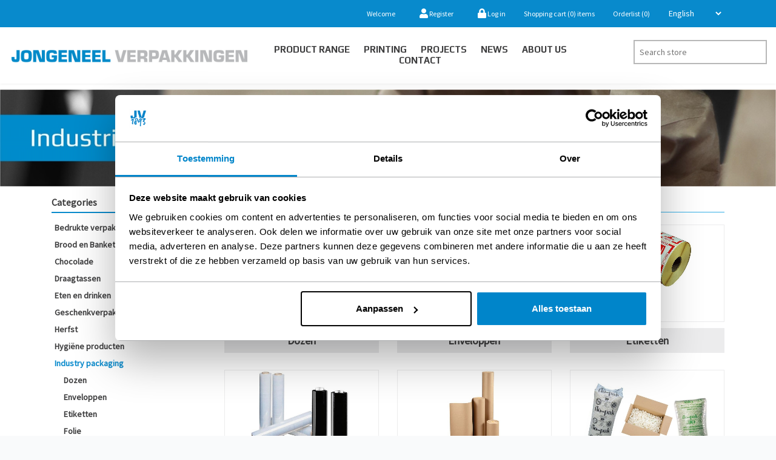

--- FILE ---
content_type: text/html; charset=utf-8
request_url: http://jongeneelverpakking.nl/en/industry-packaging
body_size: 38872
content:

<!DOCTYPE html>
<html class="html-category-page">
    <head>
        <meta name="google-site-verification" content="OLA_ms6IPvfEULXuVQ5DuJrgV4uG5nhqJGKpLHWwyNw" />
        <title>Jongeneel Verpakkingen. Industrie | Jongeneel Verpakkingen</title>
        <meta http-equiv="Content-type" content="text/html;charset=UTF-8" />
        <meta name="description" content="Jongeneel Verpakkingen" />
        <meta name="keywords" content="Jongeneel Verpakkingen" />
        <meta name="generator" content="nopCommerce" />
        <meta name="viewport" content="width=device-width, initial-scale=1" />
		
		<!-- Google Tag Manager -->
		<script>(function(w,d,s,l,i){w[l]=w[l]||[];w[l].push({'gtm.start':
		new Date().getTime(),event:'gtm.js'});var f=d.getElementsByTagName(s)[0],
		j=d.createElement(s),dl=l!='dataLayer'?'&l='+l:'';j.async=true;j.src=
		'https://www.googletagmanager.com/gtm.js?id='+i+dl;f.parentNode.insertBefore(j,f);
		})(window,document,'script','dataLayer','GTM-N4CFWJJ');</script>
		<!-- End Google Tag Manager -->

        <!-- Google optimizer-->
        <script src='https://www.googleoptimize.com/optimize.js?id=OPT-K57WG6B'></script>
        <!-- End Google optimizer -->
		
        <link integrity="sha384-lKuwvrZot6UHsBSfcMvOkWwlCMgc0TaWr+30HWe3a4ltaBwTZhyTEggF5tJv8tbt" crossorigin="anonymous" href="/themes/JongeneelNew/Content/Plugins/fontawesome-free-5.1.0-web/css/all.css" rel="stylesheet" type="text/css">
        
        
        
        <!-- Global site tag (gtag.js) - Google Analytics -->
<script async src="https://www.googletagmanager.com/gtag/js?id=UA-32792372-1"></script>
<script>
  window.dataLayer = window.dataLayer || [];
  function gtag(){dataLayer.push(arguments);}
  gtag('js', new Date());

  gtag('config', 'UA-32792372-1');
</script>

        <link href="/Content/jquery-ui-themes/smoothness/jquery-ui-1.10.3.custom.min.css" rel="stylesheet" type="text/css" />
<link href="/Themes/JongeneelNew/Content/css/jquery.mmenu.all.css" rel="stylesheet" type="text/css" />
<link href="/Themes/JongeneelNew/Content/css/owl.carousel.min.css" rel="stylesheet" type="text/css" />
<link href="/Themes/JongeneelNew/Content/css/bootstrap.min.css" rel="stylesheet" type="text/css" />
<link href="/Themes/JongeneelNew/Content/css/styles.css" rel="stylesheet" type="text/css" />
<link href="/Themes/JongeneelNew/Content/css/responsive.css" rel="stylesheet" type="text/css" />

        <script src="/Scripts/jquery-1.10.2.min.js" type="text/javascript"></script>
<script src="/Scripts/jquery.validate.min.js" type="text/javascript"></script>
<script src="/Scripts/jquery.validate.unobtrusive.min.js" type="text/javascript"></script>
<script src="/Scripts/jquery-ui-1.10.3.custom.min.js" type="text/javascript"></script>
<script src="/Scripts/jquery-migrate-1.2.1.min.js" type="text/javascript"></script>
<script src="/Scripts/public.common.js" type="text/javascript"></script>
<script src="/Scripts/public.ajaxcart.js" type="text/javascript"></script>

        
        
        
        
        
<link rel="shortcut icon" href="http://jongeneelverpakking.nl/favicon.ico" />
        <!--Powered by nopCommerce - http://www.nopCommerce.com-->

        <script>
            $(document).on('click', '.trigger-qv', function () {
                var id = $(this).attr('target');
                $('#' + id).show();
                $('body').addClass('qv-enabled');
            });

            $(document).on('click', '.close-qv', function () {
                var id = $(this).attr('target');
                $('.qv-enabled').removeClass('qv-enabled');
                $('#' + id).hide();
            });
        </script>
<!-- Start VWO Async SmartCode -->
<link rel="preconnect" href="https://dev.visualwebsiteoptimizer.com" />
<script type='text/javascript' id='vwoCode'>
window._vwo_code || (function() {
var account_id=981048,
version=2.1,
settings_tolerance=2000,
hide_element='body',
hide_element_style = 'opacity:0 !important;filter:alpha(opacity=0) !important;background:none !important;transition:none !important;',
/* DO NOT EDIT BELOW THIS LINE */
f=false,w=window,d=document,v=d.querySelector('#vwoCode'),cK='_vwo_'+account_id+'_settings',cc={};try{var c=JSON.parse(localStorage.getItem('_vwo_'+account_id+'_config'));cc=c&&typeof c==='object'?c:{}}catch(e){}var stT=cc.stT==='session'?w.sessionStorage:w.localStorage;code={nonce:v&&v.nonce,use_existing_jquery:function(){return typeof use_existing_jquery!=='undefined'?use_existing_jquery:undefined},library_tolerance:function(){return typeof library_tolerance!=='undefined'?library_tolerance:undefined},settings_tolerance:function(){return cc.sT||settings_tolerance},hide_element_style:function(){return'{'+(cc.hES||hide_element_style)+'}'},hide_element:function(){if(performance.getEntriesByName('first-contentful-paint')[0]){return''}return typeof cc.hE==='string'?cc.hE:hide_element},getVersion:function(){return version},finish:function(e){if(!f){f=true;var t=d.getElementById('_vis_opt_path_hides');if(t)t.parentNode.removeChild(t);if(e)(new Image).src='https://dev.visualwebsiteoptimizer.com/ee.gif?a='+account_id+e}},finished:function(){return f},addScript:function(e){var t=d.createElement('script');t.type='text/javascript';if(e.src){t.src=e.src}else{t.text=e.text}v&&t.setAttribute('nonce',v.nonce);d.getElementsByTagName('head')[0].appendChild(t)},load:function(e,t){var n=this.getSettings(),i=d.createElement('script'),r=this;t=t||{};if(n){i.textContent=n;d.getElementsByTagName('head')[0].appendChild(i);if(!w.VWO||VWO.caE){stT.removeItem(cK);r.load(e)}}else{var o=new XMLHttpRequest;o.open('GET',e,true);o.withCredentials=!t.dSC;o.responseType=t.responseType||'text';o.onload=function(){if(t.onloadCb){return t.onloadCb(o,e)}if(o.status===200||o.status===304){_vwo_code.addScript({text:o.responseText})}else{_vwo_code.finish('&e=loading_failure:'+e)}};o.onerror=function(){if(t.onerrorCb){return t.onerrorCb(e)}_vwo_code.finish('&e=loading_failure:'+e)};o.send()}},getSettings:function(){try{var e=stT.getItem(cK);if(!e){return}e=JSON.parse(e);if(Date.now()>e.e){stT.removeItem(cK);return}return e.s}catch(e){return}},init:function(){if(d.URL.indexOf('__vwo_disable__')>-1)return;var e=this.settings_tolerance();w._vwo_settings_timer=setTimeout(function(){_vwo_code.finish();stT.removeItem(cK)},e);var t;if(this.hide_element()!=='body'){t=d.createElement('style');var n=this.hide_element(),i=n?n+this.hide_element_style():'',r=d.getElementsByTagName('head')[0];t.setAttribute('id','_vis_opt_path_hides');v&&t.setAttribute('nonce',v.nonce);t.setAttribute('type','text/css');if(t.styleSheet)t.styleSheet.cssText=i;else t.appendChild(d.createTextNode(i));r.appendChild(t)}else{t=d.getElementsByTagName('head')[0];var i=d.createElement('div');i.style.cssText='z-index: 2147483647 !important;position: fixed !important;left: 0 !important;top: 0 !important;width: 100% !important;height: 100% !important;background: white !important;display: block !important;';i.setAttribute('id','_vis_opt_path_hides');i.classList.add('_vis_hide_layer');t.parentNode.insertBefore(i,t.nextSibling)}var o=window._vis_opt_url||d.URL,s='https://dev.visualwebsiteoptimizer.com/j.php?a='+account_id+'&u='+encodeURIComponent(o)+'&vn='+version;if(w.location.search.indexOf('_vwo_xhr')!==-1){this.addScript({src:s})}else{this.load(s+'&x=true')}}};w._vwo_code=code;code.init();})();
</script>
<!-- End VWO Async SmartCode -->

    </head>
<body>
	<!-- Google Tag Manager (noscript) -->
	<noscript><iframe src="https://www.googletagmanager.com/ns.html?id=GTM-N4CFWJJ"
	height="0" width="0" style="display:none;visibility:hidden"></iframe></noscript>
	<!-- End Google Tag Manager (noscript) -->


	<div id="fb-root"></div>
	<script>(function(d, s, id) {
	  var js, fjs = d.getElementsByTagName(s)[0];
	  if (d.getElementById(id)) return;
	  js = d.createElement(s); js.id = id;
	  js.src = 'https://connect.facebook.net/en_US/sdk.js#xfbml=1&version=v3.2';
	  fjs.parentNode.insertBefore(js, fjs);
	}(document, 'script', 'facebook-jssdk'));</script>
    <style>
        @media all and (min-width:1000px){
           #my-menu{display: none;}
        }
    </style>
    <script src="/themes/JongeneelNew/Content/js/jquery.mmenu.all.js"></script>
	
    


<div class="ajax-loading-block-window" style="display: none">
</div>
<div id="dialog-notifications-success" title="Notification" style="display:none;">
</div>
<div id="dialog-notifications-error" title="Error" style="display:none;">
</div>
<div id="bar-notification" class="bar-notification">
    <span class="close" title="Close">&nbsp;</span>
</div>




<!--[if lte IE 7]>
    <div style="clear:both;height:59px;text-align:center;position:relative;">
        <a href="http://www.microsoft.com/windows/internet-explorer/default.aspx" target="_blank">
            <img src="/Themes/JongeneelNew/Content/images/ie_warning.jpg" height="42" width="820" alt="You are using an outdated browser. For a faster, safer browsing experience, upgrade for free today." />
        </a>
    </div>
<![endif]-->




<div class="master-wrapper-page">
    
    <div class="header">
    
    
        <div class="header-upper">
            <div class="container">
        
            <div class="header-links-wrapper">
                    <div class="language-selector">
<select id="customerlanguage" name="customerlanguage" onchange="setLocation(this.value);"><option value="/en/changelanguage/2?returnurl=%2fen%2findustry-packaging">Nederlands</option>
<option selected="selected" value="/en/changelanguage/1?returnurl=%2fen%2findustry-packaging">English</option>
</select>
    </div>

                <div class="header-links">
    <ul>
        
		
		<li><span>Welcome</span></li>
		
            <li><a href="/en/register" class="ico-register"><i class="fa fa-user fa-lg"></i> Register</a></li>
            <li><a href="/en/login" class="ico-login"><i class="fa fa-lock fa-lg"></i> Log in</a></li>
                
            <li id="topcartlink">
                <a href="/en/cart" class="ico-cart">
                    <span class="cart-label">Shopping cart</span>
                    <span class="cart-qty">(0)</span>
                    <span class="cart-label">items</span>
                </a>
            </li>
		
            <li>
                <a href="/en/wishlist" class="ico-wishlist">
                    <span class="wishlist-label">Orderlist</span>
                    <span class="wishlist-qty">(0)</span>
                </a>
            </li>
		
        
    </ul>
            <script type="text/javascript">
            $(document).ready(function () {
                $('.header').on('mouseenter', '#topcartlink', function () {
                    $('#flyout-cart').addClass('active');
                });
                $('.header').on('mouseleave', '#topcartlink', function () {
                    $('#flyout-cart').removeClass('active');
                });
                $('.header').on('mouseenter', '#flyout-cart', function () {
                    $('#flyout-cart').addClass('active');
                });
                $('.header').on('mouseleave', '#flyout-cart', function () {
                    $('#flyout-cart').removeClass('active');
                });
				
				$('#headerShippingInfo').html("<span><b> € 275.00 </b> € 275 Free shipping in the Netherlands</span>");
            });
        </script>
</div>

                <div id="flyout-cart" class="flyout-cart">
    <div class="mini-shopping-cart">
        <div class="count">
You have no items in your shopping cart.        </div>
    </div>
</div>

            </div>
        </div>
    </div>
    
</div>

    <script type="text/javascript">
        AjaxCart.init(false, '.header-links .cart-qty', '.header-links .wishlist-qty', '#flyout-cart');
    </script>

    <div class="header-menu">
        <div class="container">
            <div class="row">
                <div class="col-lg-4 col-md-3 logoWrapper">
                    <div class="header-logo">
                        <a href="/en/">
    <img title="" alt="Jongeneel Webstore" src="http://jongeneelverpakking.nl/Themes/JongeneelNew/Content/images/logo.png">
</a>
                    </div>
                </div>
                <div style="padding: 0" class="col-lg-5 col-md-6 menuWrapper">
                    <a href="#my-menu" id="my-icon" class="hamburger hamburger--collapse" type="button">
                        <i class="fas fa-bars"></i>
                    </a>

                    



<ul class="top-menu">
    




    <li>
        <a href="/en/assortiment">Product Range</a>
    </li>
    <li>
        <a href= "/en/bedrukte-verpakkingen">Printing</a>
        
    </li>
    <li><a href="/en/projects">PROJECTS</a></li>
    <li><a href="/en/news">News</a></li>
    <li><a href="/en/about-us">About us</a></li>
    <li><a href="/en/contactus">Contact</a></li>


    

    
    
</ul>

<nav id="my-menu">
    <ul class="">
        <li>
            <a href="/en/assortiment">Assortiment</a>
            <ul class="SuList">
                
            </ul>
        </li>
        <li><a href="/en/bedrukte-verpakkingen">Bedrukken</a></li>
        <li><a href="/en/news">Nieuws</a></li>
        <li><a href="#">Over ons</a></li>
        <li><a href="/en/contactus">Contact</a></li>

        
    </ul>
</nav>





                </div>
                <div class="col-lg-3 col-md-3 searchWrapper">
                    <div class="header-shipping-info" id="headerShippingInfo"></div>
                    <div class="search-box store-search-box">
                        <form action="/en/search" id="small-search-box-form" method="get">    <input type="text" class="search-box-text" id="small-searchterms" autocomplete="off" name="q" placeholder="Search store" />
    <input type="submit" class="button-1 search-box-button" value="Search" />
        <script type="text/javascript">
            $("#small-search-box-form").submit(function(event) {
                if ($("#small-searchterms").val() == "") {
                    alert('Please enter some search keyword');
                    $("#small-searchterms").focus();
                    event.preventDefault();
                }
            });
        </script>
        
            <script type="text/javascript">
                $(document).ready(function() {
                    $('#small-searchterms').autocomplete({
                            delay: 500,
                            minLength: 3,
                            source: '/en/catalog/searchtermautocomplete',
                            appendTo: '.search-box',
                            select: function(event, ui) {
                                $("#small-searchterms").val(ui.item.label);
                                setLocation(ui.item.producturl);
                                return false;
                            }
                        })
                        .data("ui-autocomplete")._renderItem = function(ul, item) {
                            var t = item.label;
                            //html encode
                            t = htmlEncode(t);
                            return $("<li></li>")
                                .data("item.autocomplete", item)
                                .append("<a><img src='" + item.productpictureurl + "'><span>" + t + "</span></a>")
                                .appendTo(ul);
                        };
                });
            </script>
        
</form>
                    </div>
                </div>
            </div>
        </div>
    </div>

    <div class="master-wrapper-content">
        

        <div class="master-column-wrapper">
            



	
	
		<div class="page-title-banner" style="min-height:100%;padding:0px;">
			<img style="width:100%;" src="http://jongeneelverpakking.nl/content/images/1165599_0.jpeg" title=" Industry packaging" />
		</div>

<div class="container">
    <div class="row">
        <div class="side-2 col-md-3">

    <div class="block block-category-navigation">
        <div class="title">
            <strong>Categories</strong>
        </div>
        <div class="listbox">
            <ul class="list">
    <li class="inactive">
        <a href="/en/bedrukte-verpakkingen">Bedrukte verpakkingen
        </a>

    </li>
    <li class="inactive">
        <a href="/en/brood-en-banket">Brood en Banket
        </a>

    </li>
    <li class="inactive">
        <a href="/en/chocolade-2">Chocolade
        </a>

    </li>
    <li class="inactive">
        <a href="/en/bags-2">Draagtassen
        </a>

    </li>
    <li class="inactive">
        <a href="/en/food-and-drink">Eten en drinken
        </a>

    </li>
    <li class="inactive">
        <a href="/en/gift-packaging">Geschenkverpakkingen
        </a>

    </li>
    <li class="inactive">
        <a href="/en/herfst-3">Herfst
        </a>

    </li>
    <li class="inactive">
        <a href="/en/hygiene-products">Hygi&#235;ne producten
        </a>

    </li>
    <li class="active last">
        <a href="/en/industry-packaging"> Industry packaging
        </a>
            <ul class="sublist">
    <li class="inactive">
        <a href="/en/dozen">Dozen
        </a>

    </li>
    <li class="inactive">
        <a href="/en/enveloppen">Enveloppen
        </a>

    </li>
    <li class="inactive">
        <a href="/en/etiketten-4">Etiketten
        </a>

    </li>
    <li class="inactive">
        <a href="/en/folie-4">Folie
        </a>

    </li>
    <li class="inactive">
        <a href="/en/papier-2">Papier
        </a>

    </li>
    <li class="inactive">
        <a href="/en/verpakkingsmateriaal-3">Verpakkingsmateriaal
        </a>

    </li>
    <li class="inactive">
        <a href="/en/zakken">Zakken
        </a>

    </li>
            </ul>

    </li>
    <li class="inactive">
        <a href="/en/kado-artikelen-3">Kado artikelen
        </a>

    </li>
    <li class="inactive">
        <a href="/en/office-supplies">Kantoorbenodigdheden
        </a>

    </li>
    <li class="inactive">
        <a href="/en/kerst-2">Kerst
        </a>

    </li>
    <li class="inactive">
        <a href="/en/bargains">Koopjeshoek
        </a>

    </li>
    <li class="inactive">
        <a href="/en/moederdag-en-valentijn">Moederdag en Valentijn
        </a>

    </li>
    <li class="inactive">
        <a href="/en/natural-and-sustainable">Natuurlijk duurzame verpakkingen
        </a>

    </li>
    <li class="inactive">
        <a href="/en/easter-and-spring">Easter and spring
        </a>

    </li>
    <li class="inactive">
        <a href="/en/plasticvrije-disposables-sup">Plasticvrije disposables (SUP)
        </a>

    </li>
    <li class="inactive">
        <a href="/en/sinterklaas">Sinterklaas
        </a>

    </li>
    <li class="inactive">
        <a href="/en/souvenir">Souvenir
        </a>

    </li>
    <li class="inactive">
        <a href="/en/thema-vaderdag">Vaderdag
        </a>

    </li>
    <li class="inactive">
        <a href="/en/webshop-packaging">Webshop verpakkingen
        </a>

    </li>
    <li class="inactive">
        <a href="/en/shop">Winkel en etalage
        </a>

    </li>
            </ul>
        </div>
    </div>
                    <!-- <div class="sidebar-ad">
                        <img src="http://placehold.it/300x300" alt="">
                    </div>-->
            </div>
            <div class="center-2 col-md-9">
                
                



<style>
	.block-category-navigation  li:first-child.active ~ li {
   display: none;
	}
	.block-category-navigation  li li:first-child.active ~ li {
   display: block;
	}
</style>



        <div class="breadcrumb">
            <div style="flex-grow: 1;" class="row">
                <div class="col-md-6">
                    <ul>
                        <li>
                            <a href="/en/" title="Home">Home</a>
                            <span class="delimiter">/</span>
                        </li>
                            <li>
                                    <strong class="current-item"> Industry packaging</strong>
                            </li>
                    </ul>
                </div>
                <div  class="col-md-6">
                    
                    
                    <div class="product-filters">
                        
                    </div>
                    
                </div>
            </div>
        </div>


<div class="page category-page test">

   

    <div class="page-body">
        
        
      
        
        
            <div class="category-grid sub-category-grid ">
                <div class="item-grid row">
                        <div class="col-lg-4 col-md-6 col-xs-12">
                            <div class="item-box">
                                <div class="sub-category-item">
                                    <div class="picture">
                                        <a href="/en/dozen" title="Show products in category Dozen">
                                            <img alt="Picture for category Dozen" src="https://jongeneel.aerport.nl/Content/GlobalImages//externalimages/e61aaa15-fee9-4f4d-8dcc-e67305c2160b.jpeg" title="Show products in category Dozen" />
                                        </a>
                                    </div>
                                </div>
								<h2 class="text-bar">
									<a href="/en/dozen" title="Show products in category Dozen">
										Dozen
									</a>
                                </h2>
                            </div>
                        </div>
                        <div class="col-lg-4 col-md-6 col-xs-12">
                            <div class="item-box">
                                <div class="sub-category-item">
                                    <div class="picture">
                                        <a href="/en/enveloppen" title="Show products in category Enveloppen">
                                            <img alt="Picture for category Enveloppen" src="https://jongeneel.aerport.nl/Content/GlobalImages//externalimages/c82341b9-987b-41ba-a946-13b678fe7fee.jpeg" title="Show products in category Enveloppen" />
                                        </a>
                                    </div>
                                </div>
								<h2 class="text-bar">
									<a href="/en/enveloppen" title="Show products in category Enveloppen">
										Enveloppen
									</a>
                                </h2>
                            </div>
                        </div>
                        <div class="col-lg-4 col-md-6 col-xs-12">
                            <div class="item-box">
                                <div class="sub-category-item">
                                    <div class="picture">
                                        <a href="/en/etiketten-4" title="Show products in category Etiketten">
                                            <img alt="Picture for category Etiketten" src="https://jongeneel.aerport.nl/Content/GlobalImages//externalimages/27697ad9-307f-4657-8b67-f0affc48dae1.jpeg" title="Show products in category Etiketten" />
                                        </a>
                                    </div>
                                </div>
								<h2 class="text-bar">
									<a href="/en/etiketten-4" title="Show products in category Etiketten">
										Etiketten
									</a>
                                </h2>
                            </div>
                        </div>
                        <div class="col-lg-4 col-md-6 col-xs-12">
                            <div class="item-box">
                                <div class="sub-category-item">
                                    <div class="picture">
                                        <a href="/en/folie-4" title="Show products in category Folie">
                                            <img alt="Picture for category Folie" src="https://jongeneel.aerport.nl/Content/GlobalImages//externalimages/f5ed4c56-3c1d-4b8c-afc5-e85e6f0f8d7e.jpeg" title="Show products in category Folie" />
                                        </a>
                                    </div>
                                </div>
								<h2 class="text-bar">
									<a href="/en/folie-4" title="Show products in category Folie">
										Folie
									</a>
                                </h2>
                            </div>
                        </div>
                        <div class="col-lg-4 col-md-6 col-xs-12">
                            <div class="item-box">
                                <div class="sub-category-item">
                                    <div class="picture">
                                        <a href="/en/papier-2" title="Show products in category Papier">
                                            <img alt="Picture for category Papier" src="https://jongeneel.aerport.nl/Content/GlobalImages//externalimages/cd9b6862-ec54-47bf-9aa1-845ba6180aa4.jpeg" title="Show products in category Papier" />
                                        </a>
                                    </div>
                                </div>
								<h2 class="text-bar">
									<a href="/en/papier-2" title="Show products in category Papier">
										Papier
									</a>
                                </h2>
                            </div>
                        </div>
                        <div class="col-lg-4 col-md-6 col-xs-12">
                            <div class="item-box">
                                <div class="sub-category-item">
                                    <div class="picture">
                                        <a href="/en/verpakkingsmateriaal-3" title="Show products in category Verpakkingsmateriaal">
                                            <img alt="Picture for category Verpakkingsmateriaal" src="https://jongeneel.aerport.nl/Content/GlobalImages//externalimages/d92d649c-5d80-45f3-956d-1380c00ad08e.jpeg" title="Show products in category Verpakkingsmateriaal" />
                                        </a>
                                    </div>
                                </div>
								<h2 class="text-bar">
									<a href="/en/verpakkingsmateriaal-3" title="Show products in category Verpakkingsmateriaal">
										Verpakkingsmateriaal
									</a>
                                </h2>
                            </div>
                        </div>
                        <div class="col-lg-4 col-md-6 col-xs-12">
                            <div class="item-box">
                                <div class="sub-category-item">
                                    <div class="picture">
                                        <a href="/en/zakken" title="Show products in category Zakken">
                                            <img alt="Picture for category Zakken" src="https://jongeneel.aerport.nl/Content/GlobalImages//externalimages/c50816b3-223c-4937-b447-ede2bc33b1e7.jpeg" title="Show products in category Zakken" />
                                        </a>
                                    </div>
                                </div>
								<h2 class="text-bar">
									<a href="/en/zakken" title="Show products in category Zakken">
										Zakken
									</a>
                                </h2>
                            </div>
                        </div>
                </div>
            </div>
        
        
    

        
        
    </div>
</div>

                
            </div>
    </div>
	
</div>


        </div>
        
    </div>
    <div class="footer">
    <div class="footer-upper">
         <div class="container">
            <div class="footer-block information">
                
                    <div class="topic-block">
            <div class="topic-block-title">
                <h2>Jongeneel Verpakkingen BV</h2>
            </div>
        <div class="topic-block-body">
            <p style="text-align: left;"><span style="font-size: 9pt;">HOOFDKANTOOR</span><br /><span style="font-size: 9pt;">Meridiaan 9 - 2801 DA Gouda</span><br /><span style="font-size: 9pt;"><a href="tel:+31 (0) 182 555 050">+31 (0) 182 555 050</a></span></p>
<p style="text-align: left;"><span style="font-size: 9pt;">&nbsp;</span></p>
<p style="text-align: left;"><span style="font-size: 9pt;">VERKOOPKANTOOR NL-OOST</span><br /><span style="font-size: 9pt;">Smederijstraat 2D -&nbsp;7482&nbsp;PZ Haaksbergen</span><br /><span style="font-size: 9pt;"><a href="tel:+31 (0) 182 537966">+31 (0) 182&nbsp;537&nbsp;966</a></span></p>
<p style="text-align: left;"><span style="font-size: 9pt;">&nbsp;</span></p>
<p style="text-align: left;"><span style="font-size: 9pt;"><span class="Text-Blue">Email:</span>&nbsp;<a href="mailto:info@jongeneelverpakking.nl">info@jongeneelverpakking.nl<br /></a><span class="Text-Blue">www.</span>jongeneelverpakking.nl<br /><br />IBAN:&nbsp;NL92INGB 0668 5222 67<br />BIC:&nbsp;INGBNL2A<br />KVK:&nbsp;29007216<br />BTW/VAT:&nbsp;NL803367053B0</span></p>
        </div>
    </div>

            </div>
            <div class="footer-block customer-service">
                
                    <div class="topic-block">
            <div class="topic-block-title">
                <h2>Opening hours showroom Gouda</h2>
            </div>
        <div class="topic-block-body">
            <ul class="list TableList">
<li><strong> Monday:</strong><strong> 8:30 - 17:00</strong><strong> uur</strong></li>
<li><strong> Tuesday:</strong><strong> 8:30 - 17:00</strong><strong> uur</strong></li>
<li><strong> Wednesday:</strong><strong> 8:30 - 17:00</strong><strong> uur</strong></li>
<li><strong> Thursday:</strong><strong> 8:30 - 17:00</strong><strong> uur</strong></li>
<li><strong> Friday:</strong><strong> 8:30 - 16:00</strong><strong> uur</strong></li>
</ul>
<p>&nbsp;</p>
        </div>
    </div>

            </div>
            <div class="footer-block my-account">
                
                    <div class="topic-block">
            <div class="topic-block-title">
                <h2>General</h2>
            </div>
        <div class="topic-block-body">
            <ul class="list">
<li><a href="/terms-conditions"> Terms and Conditions </a></li>
<li><a href="/historie"> History</a></li>
<li><a href="https://jongeneelverpakking.nl/en/trade-fairs">Fairs</a></li>
<li><a href="https://www.yumpu.com/nl/document/read/63801850/catalogus-2020-2021-web" target="_blank"> Catalog</a></li>
<li><a href="https://jongeneelverpakking.nl/en/employees">Employees</a></li>
<li><a href="https://jongeneelverpakking.nl/NL/vrachtkosten-2">freight costs</a></li>
</ul>
        </div>
    </div>

                
            </div>
            <div class="footer-block follow-us">
                
				
				
				<!-- Begin Mailchimp Signup Form -->
				<style type="text/css">
					#mc_embed_signup{background:#fff; clear:left; font:14px Helvetica,Arial,sans-serif; }
				</style>
				<div id="mc_embed_signup">
					<form style="padding:0 0 30px 0  !important;" action="https://jongeneelverpakking.us7.list-manage.com/subscribe/post?u=bca307ea19aced394d2d297a4&amp;id=96a89b078b" method="post" id="mc-embedded-subscribe-form" name="mc-embedded-subscribe-form" class="validate" target="_blank" novalidate>
						<div id="mc_embed_signup_scroll">
						<div class="title"><strong>Schrijf je in voor onze nieuwsbrief!</strong></div>
						<div class="mc-field-group">
							<label for="mce-EMAIL">E-mailadres  <span class="asterisk">*</span>
						</label>
							<input type="email" value="" name="EMAIL" class="required email" id="mce-EMAIL">
						</div>
						<div class="mc-field-group">
							<label for="mce-LCOMPANY">Bedrijfsnaam  <span class="asterisk">*</span>
						</label>
							<input type="text" value="" name="LCOMPANY" class="required" id="mce-LCOMPANY">
						</div>
						<div class="mc-field-group">
							<label for="mce-FNAME">Voor- en achternaam </label>
							<input type="text" value="" name="FNAME" class="" id="mce-FNAME">
						</div>
						<div id="mce-responses" class="clear">
							<div class="response" id="mce-error-response" style="display:none"></div>
							<div class="response" id="mce-success-response" style="display:none"></div>
						</div>    <!-- real people should not fill this in and expect good things - do not remove this or risk form bot signups-->
						<div style="position: absolute; left: -5000px;" aria-hidden="true"><input type="text" name="b_bca307ea19aced394d2d297a4_96a89b078b" tabindex="-1" value=""></div>
						<div class="clear"><input type="submit" value="INSCHRIJVEN" name="subscribe" id="nieuwsbrief_form_submit" class="button"></div>
						</div>
					</form>
				</div>
				<script type='text/javascript' src='//s3.amazonaws.com/downloads.mailchimp.com/js/mc-validate.js'></script><script type='text/javascript'>(function($) {window.fnames = new Array(); window.ftypes = new Array();fnames[0]='EMAIL';ftypes[0]='email';fnames[2]='LCOMPANY';ftypes[2]='text';fnames[1]='FNAME';ftypes[1]='text'; /*
				 * Translated default messages for the $ validation plugin.
				 * Locale: NL
				 */
				$.extend($.validator.messages, {
						required: "Dit is een verplicht veld.",
						remote: "Controleer dit veld.",
						email: "Vul hier een geldig e-mailadres in.",
						url: "Vul hier een geldige URL in.",
						date: "Vul hier een geldige datum in.",
						dateISO: "Vul hier een geldige datum in (ISO-formaat).",
						number: "Vul hier een geldig getal in.",
						digits: "Vul hier alleen getallen in.",
						creditcard: "Vul hier een geldig creditcardnummer in.",
						equalTo: "Vul hier dezelfde waarde in.",
						accept: "Vul hier een waarde in met een geldige extensie.",
						maxlength: $.validator.format("Vul hier maximaal {0} tekens in."),
						minlength: $.validator.format("Vul hier minimaal {0} tekens in."),
						rangelength: $.validator.format("Vul hier een waarde in van minimaal {0} en maximaal {1} tekens."),
						range: $.validator.format("Vul hier een waarde in van minimaal {0} en maximaal {1}."),
						max: $.validator.format("Vul hier een waarde in kleiner dan of gelijk aan {0}."),
						min: $.validator.format("Vul hier een waarde in groter dan of gelijk aan {0}.")
				});}(jQuery));var $mcj = jQuery.noConflict(true);</script>
				<!--End mc_embed_signup-->

                <div class="social">
                    <div class="title">
                        <strong>Follow us</strong>
                    </div>
                    <ul class="networks">
		<li><a href="https://www.facebook.com/JongeneelVerpakkingen/" target="_blank"><i class="fab fa-facebook-square"></i></a></li>
			<li class="twitter"><a href="https://twitter.com/JongeneelBV" target="_blank"><i class="fab fa-twitter-square"></i></a></li>
	<li><a href="https://instagram.com/JongeneelVerpakkingen" target="_blank"><i class="fab fa-instagram"></i></a></li>
	<li><a href="https://www.linkedin.com/company/250000" target="_blank"><i class="fab fa-linkedin"></i></a></li>
	<!-- <li><a href="https://www.opencompanies.nl/voeding-jongeneel-verpakkingen-bv-gouda-29007216" target="_blank"><img src="/Themes/JongeneelNew/Content/images/naamloos.png" alt=""/></a></li> -->
	
</ul>
                </div>

                <div class="social">
                        <div class="topic-block">
        <div class="topic-block-body">
            <p style="text-align: left;"><a href="http://www.opencompanies.nl/voeding-jongeneel-verpakkingen-bv-gouda-29007216"><img src="https://jongeneelverpakking.nl/Content/Images/uploaded/naamloos.png" alt="" width="230" height="41" /></a></p>
        </div>
    </div>

                </div>
            
            </div>
        </div>
    </div>
    <div class="footer-lower">
        <div class="container">
            <div class="footer-info" style="color:#fff">
                <span class="footer-disclaimer">Copyright: Jongeneel Verpakkingen Webstore 2019. All rights reserved.</span>
            </div>
            <div class="whitelogo">
                
                <img src="/themes/JongeneelNew/Content/images/whiteLogo.png"  />
            </div>
        </div>
       
      
        
    </div>
        
     </div>
</div>

<script type="text/javascript">
    $(document).ready(function () {
        $('.footer-block .title').click(function () {
            var e = window, a = 'inner';
            if (!('innerWidth' in window)) {
                a = 'client';
                e = document.documentElement || document.body;
            }
            var result = { width: e[a + 'Width'], height: e[a + 'Height'] };
            if (result.width < 769) {
                $(this).siblings('.list').slideToggle('slow');
            }
        });
    });
</script>
<script type="text/javascript">
    $(document).ready(function () {
        $('.block .title').click(function () {
            var e = window, a = 'inner';
            if (!('innerWidth' in window)) {
                a = 'client';
                e = document.documentElement || document.body;
            }
            var result = { width: e[a + 'Width'], height: e[a + 'Height'] };
           
                $(this).siblings('.listbox').slideToggle('slow');
        });
    });
</script>
</div>


    
    
	
	
    <script src="/themes/JongeneelNew/Content/js/bootstrap.min.js"></script>
    <script src="/themes/JongeneelNew/Content/js/owl.carousel.min.js"></script>
    <script src="/themes/JongeneelNew/Content/js/main.js"></script>
	
	<script>
		$(function() {
			var CurrentUrl= document.URL;
			var CurrentUrlEnd = CurrentUrl.split('/').filter(Boolean).pop();
			
			$( ".top-menu li a" ).each(function() {
				var ThisUrl = $(this).attr('href');
				var ThisUrlEnd = ThisUrl.split('/').filter(Boolean).pop();
				
				if(ThisUrlEnd == CurrentUrlEnd)
					$(this).addClass('active')
			});
		});
	</script>
	
</body>
</html>
